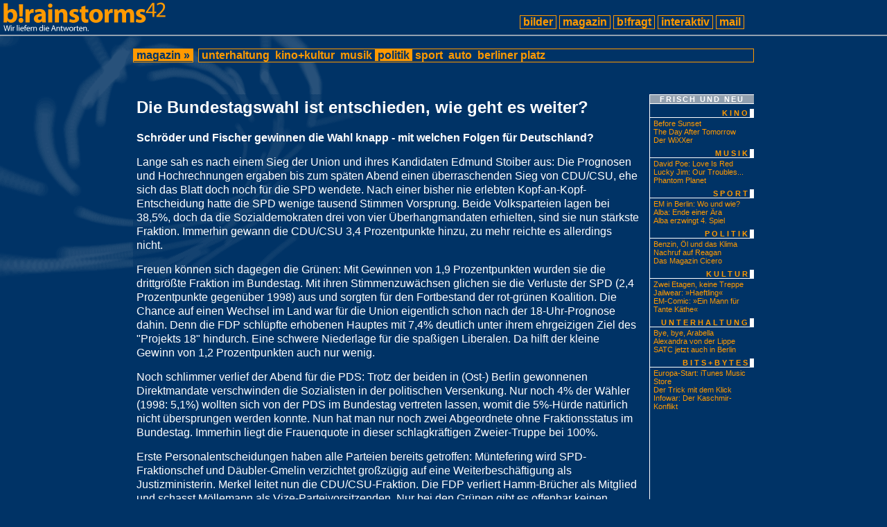

--- FILE ---
content_type: text/html
request_url: http://www.brainstorms42.de/artikel/wahlen-2002.html
body_size: 3884
content:
<!DOCTYPE HTML PUBLIC "-//W3C//DTD HTML 4.0 Transitional//EN">
<html>
<head>
  <title>brainstorms! &raquo; magazin &raquo; politik &raquo; Bundestagswahlen 2002</title>
  <link rel="stylesheet" media="screen" type="text/css" href="http://www.brainstorms42.de/netscape.css">
  <link rel="stylesheet" media="all" type="text/css" href="http://www.brainstorms42.de/brainstorms.css">
  <meta http-equiv="content-type" content="text/html; charset=iso-8859-1">
  <meta http-equiv="content-language" content="de">
  <meta name="description" content="brainstorms! dein onlinemagazin. Hintergrundbilder, Kino-Kritiken, CD-Rezensionen, Artikel &uuml;ber dies und das... Kurzum: ein Projekt, das die Welt erobern soll. Uns ist es gelungen, eine Website zu kreieren, die noch viele Nachahmer finden wird. Der Spiegel schrieb: Ein Online-Medium, das bald den gegenw&auml;rtigen Print-Zeitungen den Rang ablaufen wird.">
  <meta name="keywords" content="Deutschland, Wahlen, Bundestagswahlen, Schröder, Stoiber, Fischer, Westerwelle, Möllemann, Rot-Grün, Schwarz-Gelb, Koalition, Kanzler, Stefan Ewert, brainstorms">
  <meta name="audience" content="all">
  <meta name="robots" content="index,follow">
  <meta name="robots" content="all">
  <meta name="revisit-after" content="10 days">
</head>

<body>
<a name="oben"></a>
<table width="100%" cellspacing="0" cellpadding="0" border="0" bgcolor="#003366">
<tr>
  <td align="left" valign="bottom"><a href="http://www.brainstorms42.de/" title="zur brainstorms-Startseite"><img src="/bs-logo.gif" width="240" height="50" alt="brainstorms! dein onlinemagazin." title="zur brainstorms-Startseite" border="0"></a></td>
  <td align="center" valign="bottom">    
  <table cellspacing="0" cellpadding="0" border="0" bgcolor="#003366">
  <tr>
    <td class="frame-nav-main"><a href="/bilder.html">&nbsp;bilder&nbsp;</a></td>
    <td>&nbsp;</td>
    <td class="frame-nav-main"><a href="/magazin.html">&nbsp;magazin&nbsp;</a></td>
    <td>&nbsp;</td>
    <td class="frame-nav-main"><a href="/b-fragt.html">&nbsp;b!fragt&nbsp;</a></td>
    <td>&nbsp;</td>
    <td class="frame-nav-main"><a href="/interaktiv.html">&nbsp;interaktiv&nbsp;</a></td>
    <td>&nbsp;</td>
    <td class="frame-nav-main"><a href="/mailformular.html">&nbsp;mail&nbsp;</a></td>
  </tr>
  <tr>
    <td colspan="9"><img src="/spacer.gif" width="200" height="8" alt="" border="0"></td>
  </tr>
  </table>
  </td>
</tr>
<tr>
  <td bgcolor="#92A0AF" colspan="2"><img src="/spacer.gif" width="10" height="2" alt="" border="0"></td>
</tr>
</table>
<br>
<div align="center">
<table width="70%" cellspacing="0" cellpadding="0" border="0">
<tr>
  <td width="1%" class="frame-nav-sub"><a href="/magazin.html" class="inverse">&nbsp;magazin&nbsp;&raquo;&nbsp;</a></td>
  <td width="1%">&nbsp;</td>
  <td width="98%" class="frame-nav-sub"><a href="/magazin-unterhaltung.html">&nbsp;unterhaltung&nbsp;</a><a href="/magazin-kinokultur.html">&nbsp;kino+kultur&nbsp;</a><a href="/magazin-musik.html">&nbsp;musik&nbsp;</a><a href="/magazin-politik.html" class="inverse">&nbsp;politik&nbsp;</a><a href="/magazin-sport.html">&nbsp;sport&nbsp;</a><a href="/magazin-auto.html">&nbsp;auto&nbsp;</a><a href="/magazin-berliner-platz.html">&nbsp;berliner&nbsp;platz&nbsp;</a></td>
</tr>
<tr><td colspan="3"><img src="/spacer.gif" width="1" height="10" alt="" border="0"></td></tr>
<tr>
  <td>&nbsp;</td>
  <td>&nbsp;</td>
  <td>
  
  </td>
</tr>
</table>
</div>

<div align="center">
<br>
<table width="70%" cellspacing="0" cellpadding="0" border="0">
<tr>
  <td class="transparent-backdrop" valign="top">
  <h2>Die Bundestagswahl ist entschieden, wie geht es weiter?</h2>

<p class="summary">Schröder und Fischer gewinnen die Wahl knapp - mit welchen Folgen für 
Deutschland?</p>

<p class="indent">Lange sah es nach einem Sieg der Union und ihres Kandidaten
Edmund Stoiber aus: Die Prognosen und Hochrechnungen ergaben bis zum späten
Abend einen überraschenden Sieg von CDU/CSU, ehe sich das Blatt doch noch
für die SPD wendete. Nach einer bisher nie erlebten Kopf-an-Kopf-Entscheidung
hatte die SPD wenige tausend Stimmen Vorsprung. Beide Volksparteien lagen bei
38,5%, doch da die Sozialdemokraten drei von vier Überhangmandaten erhielten,
sind sie nun stärkste Fraktion. Immerhin gewann die CDU/CSU 3,4 Prozentpunkte
hinzu, zu mehr reichte es allerdings nicht.</p>

<p class="indent">Freuen können sich dagegen die Grünen: Mit Gewinnen von 1,9 Prozentpunkten wurden
sie die drittgrößte Fraktion im Bundestag. Mit ihren Stimmenzuwächsen glichen
sie die Verluste der SPD (2,4 Prozentpunkte gegenüber 1998) aus und sorgten
für den Fortbestand der rot-grünen Koalition. Die Chance auf einen Wechsel
im Land war für die Union eigentlich schon nach der 18-Uhr-Prognose dahin. Denn
die FDP schlüpfte erhobenen Hauptes mit 7,4% deutlich unter ihrem ehrgeizigen
Ziel des "Projekts 18" hindurch. Eine schwere Niederlage für die spaßigen
Liberalen. Da hilft der kleine Gewinn von 1,2 Prozentpunkten auch nur wenig.</p>

<p class="indent">Noch schlimmer verlief der Abend für die PDS: Trotz der beiden in (Ost-) Berlin
gewonnenen Direktmandate verschwinden die Sozialisten in der politischen Versenkung.
Nur noch 4% der Wähler (1998: 5,1%) wollten sich von der PDS im Bundestag vertreten lassen,
womit die 5%-Hürde natürlich nicht übersprungen werden konnte. Nun hat man nur
noch zwei Abgeordnete ohne Fraktionsstatus im Bundestag. Immerhin liegt die 
Frauenquote in dieser schlagkräftigen Zweier-Truppe bei 100%.</p>

<p class="indent">Erste Personalentscheidungen haben alle Parteien bereits getroffen: Müntefering wird
SPD-Fraktionschef und Däubler-Gmelin verzichtet großzügig auf eine Weiterbeschäftigung 
als Justizministerin. Merkel leitet nun die CDU/CSU-Fraktion. Die FDP verliert
Hamm-Brücher als Mitglied und schasst Möllemann als Vize-Parteivorsitzenden. Nur bei
den Grünen gibt es offenbar keinen Handlungsbedarf.</p> 

<p class="indent">Doch wenn sich der Bundestag konstituiert hat, der Kanzler gewählt sein wird,
wird es wieder ernst für unsere 603 Volksvertreter: Probleme über Probleme. Von der
Rente bis zur Bildung, dazu noch der Irak-Konflikt. Es ist fraglich, ob die knappe
Mehrheit von Rot-Grün - nur vier Sitze über der absoluten Mehrheit von 302 Sitzen - 
nicht bröckelt, wenn die schweren Entscheidungen dieser Legislaturperiode anstehen.
Ebenso unklar ist, ob die Koalition auch den Mut hat, die notwendigen Reformen 
anzupacken. Der Aktionismus (siehe Hartz-Vorschläge) in den letzten Wochen vor der 
Wahl läßt zunächst wenig erwarten. Allerdings hat Schröder vieles versprochen. Mal
sehen, was nun eingehalten wird.</p>

<p class="indent">Stefan Ewert</p>

<a href="http://www.netzeitung.de/servlets/page?section=2209">Mehr zum Thema in der Netzeitung</a>

  </td>
  <td valign="top">
  <table cellspacing="0" cellpadding="0" border="0" width="100%">
<tr>
  <td class="frame-infobox">
  <h5>frisch und neu</h5>
  <h6><a href="/kino+kultur.php">kino</a></h6>
  <div class="navtext">
  <a class="navright" href="/artikel/before-sunset.php">Before Sunset</a><br>
  <a class="navright" href="/artikel/the-day-after-tomorrow.php">The Day After Tomorrow</a><br>
  <a class="navright" href="/artikel/der-wixxer.php">Der WiXXer</a><br>
  </div>

  <h6><a href="/musik.php">musik</a></h6>
  <div class="navtext">
  <a class="navright" href="/artikel/david-poe.php">David Poe: Love Is Red</a><br>
  <a class="navright" href="/artikel/lucky-jim-our-troubles-end-tonight.php">Lucky Jim: Our Troubles...</a><br>
  <a class="navright" href="/artikel/phantom-planet.php">Phantom Planet</a><br>
  </div>
  
  <h6><a href="/magazin-sport.html">sport</a></h6> 
  <div class="navtext">
  <a class="navright" href="/artikel/em-grossleinwand.php">EM in Berlin: Wo und wie?</a><br>
  <a class="navright" href="/artikel/alba-03-04-liga-17.php">Alba: Ende einer Ära</a><br>
  <a class="navright" href="/artikel/alba-03-04-liga-16.html">Alba erzwingt 4. Spiel</a><br>
  </div>

  <h6><a href="/politik.php">politik</a></h6>
  <div class="navtext">
  <a class="navright" href="/artikel/benzinpreise.php">Benzin, Öl und das Klima</a><br>
  <a class="navright" href="/artikel/reagan.php">Nachruf auf Reagan</a><br>
  <a class="navright" href="/artikel/cicero.html">Das Magazin Cicero</a><br>
  </div>

  <h6><a href="/kino+kultur.php">kultur</a></h6>
  <div class="navtext">
  <a class="navright" href="/artikel/zwei-etagen-keine-treppe.php">Zwei Etagen, keine Treppe</a><br>
  <a class="navright" href="/artikel/modelabel-haeftling.php">Jailwear: &raquo;Haeftling&laquo;</a><br>
  <a class="navright" href="/artikel/sponholz-ein-mann-fuer-tante-kaethe.php">EM-Comic: &raquo;Ein Mann für Tante Käthe&laquo;</a><br>
  </div>
  
  <h6><a href="/unterhaltung.php">unterhaltung</a></h6>
  <div class="navtext">
  <a class="navright" href="/unterhaltung.php#1">Bye, bye, Arabella</a><br>
  <a class="navright" href="/unterhaltung.php#2">Alexandra von der Lippe</a><br>
  <a class="navright" href="/unterhaltung.php#3">SATC jetzt auch in Berlin</a><br>
  </div>

  <h6><a href="/interaktiv.html">bits+bytes</a></h6>
  <div class="navtext">
  <a class="navright" href="/artikel/itms-europa.php">Europa-Start: iTunes Music Store</a><br>
  <a class="navright" href="/artikel/feibel.html">Der Trick mit dem Klick</a><br>
  <a class="navright" href="/artikel/krieg-im-netz.html">Infowar: Der Kaschmir-Konflikt</a><br>
  </div>
  </td>
</tr>
<tr>
  <td><img src="/spacer.gif" width="150" height="1" alt="" border="0"></td>
</tr>
</table>
  <!-- <form method="get" action="http://www.google.com/search" target="_blank">
<table cellpadding="0" cellspacing="0" width="100%" border="0">
<tr>
  <td class="frame-infobox"><div class="radio"><input type="radio" name="sitesearch" value="">im Web suchen</div></td>
</tr>
<tr>
  <td><div class="radio"><input type="radio" name="sitesearch" value="www.brainstorms42.de" checked>brainstorms42.de durchsuchen</div></td>
</tr>
<tr>
  <td><input type="text" name="q" size="15" class="eingabe" style="width:100px;" maxlength="255" value="Suchen!"><INPUT type="submit" name="sa" VALUE="Los" class="button"><input type="hidden" name="domains" value="www.brainstorms42.de"></td>
</tr>
<tr>
  <td><img src="/spacer.gif" width="150" height="1" alt="" border="0"></td>
</tr>
</table>
</form> -->
  </td>
</tr>
<tr>
  <td align="right"><a href="#oben"><img src="/top.gif" width="12" height="18" alt="nach oben" border="0"></a></td>
  <td>&nbsp;</td>
</tr>
</table>
</div>

<br><br>

</body>
</html>


--- FILE ---
content_type: text/css
request_url: http://www.brainstorms42.de/netscape.css
body_size: 1008
content:
body {
  font-family: Verdana, Arial, Geneva, Helvetica, sans-serif;
  color: #ffffff;
  background-color: #003366;
  background-image: url(/backdrop-optimiert-2.gif);
  background-repeat: no-repeat;
  /*position: absolute;  NN4 */
  /*top:      0;         NN4 */
  /*left:     0;         NN4 */
  margin:   0;        /* das reicht eigentlich */
  padding:  0;        /* fuer Opera */
  width: 100% }

h1, h2, h3, h4, h5, h6 {
  font-family: Verdana, Arial, Geneva, Helvetica, sans-serif;
  color: #ffffff;
  background-color: transparent;
  margin: 5px }
  
blockquote {
  font-family: Tahoma, Verdana, Arial, Geneva, Helvetica, sans-serif;
  font-style: normal;
  color: #ffffff;
  background-color: transparent;
  line-height: 120%;
  margin: 0px 15px 15px 15px; }

.frame-nav-main {
  font-family: Verdana, Arial, Geneva, Helvetica, sans-serif;
  color: #ffffff;
  background-color: #003366;
  border: 1px solid #ff9900 }

.frame-nav-sub {
  font-family: Verdana, Arial, Geneva, Helvetica, sans-serif;
  color: #ffffff;
  background-color: #003366;
  border: 1px solid #ff9900 }
  
.frame-infobox {
  font-family: Verdana, Arial, Geneva, Helvetica, sans-serif;
  color: #ffffff;
  background-color: #003366;
  border-width: 1px 0px 0px 0px;
  border-style: solid;
  border-color: #ffffff }

.indexbox {
  font-family: Verdana, Arial, Geneva, Helvetica, sans-serif;
  color: #ffffff;
  background-color: #003366;
  border-width: 1px 0px 1px 0px;
  border-style: solid;
  border-color: #ffffff }  
  
.transparent-backdrop {
  font-family: Verdana, Arial, Geneva, Helvetica, sans-serif;
  color: #ffffff;
  border-width: 0px 1px 1px 0px;
  border-style: solid;
  border-color: #ffffff;
  background-image: url(/transparent.gif) }

.transparent-only {
  font-family: Verdana, Arial, Geneva, Helvetica, sans-serif;
  color: #ffffff;
  background-color: transparent;
  border-width: 0px 0px 1px 0px;
  border-style: solid;
  border-color: #ffffff;
  background-image: url(/transparent.gif) }
  
.raster {
  font-family: Tahoma, Verdana, Arial, Geneva, Helvetica, sans-serif;
  color: #ffffff;
  background-color: #003366;}  
  
a:link {
  color: #ff9900; 
  background-color: transparent;
  font-weight: bold;
  text-decoration: none }

a:visited {
  color: #ff9900;
  background-color: transparent;
  font-weight: bold;
  text-decoration: none }

a:hover {
  color: #003366;
  background-color: #ff9900;
  font-weight: bold;
  text-decoration: none }

a:active {
  color: #003366;
  background-color: #ff9900;
  font-weight: bold;
  text-decoration: none }

a.inverse {
  color: #003366;
  background-color: #ff9900;
  font-weight: bold;
  text-decoration: none }

a.inverse:visited {
  color: #003366;
  background-color: #ff9900;
  font-weight: bold;
  text-decoration: none }

a.inverse:hover {
  color: #333366;
  background-color: #ff9900;
  font-weight: bold;
  text-decoration: none }

a.navright:link {
  color: #ff9900;
  background-color: transparent;
  font-weight: normal;
  text-decoration: none }

a.navright:visited {
  color: #999999;
  background-color: transparent;
  font-weight: normal;
  text-decoration: none }
  
a.navright:hover {
  color: #ffffff;
  background-color: transparent;
  font-weight: normal;
  text-decoration: none }

a.navright:active {
  color: #003366;
  background-color: #ff9900;
  font-weight: normal;
  text-decoration: none }  

.teaser {
  font-family: Tahoma, Verdana, Arial, Geneva, Helvetica, sans-serif;
  color: #ffffff;
  background-color: transparent;
  text-align: left;}
  
.indent {
  font-family: Tahoma, Verdana, Arial, Geneva, Helvetica, sans-serif;
  color: #ffffff;
  background-color: transparent;
  line-height: 120%;
  text-align: left;
  margin-top: 15px;
  margin-bottom: 15px;
  margin-right: 15px;
  margin-left: 5px; }
    
.summary {
  font-family: Tahoma, Verdana, Arial, Geneva, Helvetica, sans-serif;
  font-weight: bold;
  color: #ffffff;
  background-color: transparent;
  line-height: 120%;
  text-align: justify;
  margin-top: 15px;
  margin-bottom: 15px;
  margin-right: 15px;
  margin-left: 5px; }

.kolumne-header {
  font-family: Georgia, "Times New Roman", Times, Tahoma, Verdana, Arial, serif;
  font-style: italic;
  font-size: 150%;
  color: #ffffff;
  background-color: transparent;
  margin: 0px 15px 15px 5px; }
  
.header5 { /*Startseite: Politik-Kolumne*/
  font-family: "Trebuchet MS", Tahoma, Verdana, Arial, Geneva, Helvetica, sans-serif;
  font-size: 11px;
  font-weight: bold; 
  text-align: center;
  text-transform: uppercase;
  letter-spacing: 2px;
  color: #ffffff;
  border-style: solid;
  border-color: #ffffff;
  border-width: 1px 0 1px 0;}
  
.small {
  font-family: Verdana, Arial, Geneva, Helvetica, sans-serif;
  font-size: 11px;
  text-align: left; 
  color: #ffffff;
  background-color: transparent;
  margin: 0; }

.bildquelle {
  font-family: Verdana, Arial, Geneva, Helvetica, sans-serif;
  font-size: 10px;
  text-align: right; 
  color: #ffffff;
  background-color: transparent;
  margin: 0; }
  
.navtext {
  font-family: Tahoma, Verdana, Arial, Geneva, Helvetica, sans-serif;
  font-size: 11px;
  font-weight: normal; 
  text-align: left; 
  color: #ffffff;
  background-color: #003366;
  margin: 5px 0 5px 5px }
  
input {
  font-family: "Andale Mono", Monotype, "Courier New", courier, monospace; 
  font-size: 12px; }

.label {
  font-family: Tahoma, Verdana, Arial, Geneva, Helvetica, sans-serif;
  color: #ffffff;
  background-color: transparent;
  text-align: left;
  margin: 5px; }